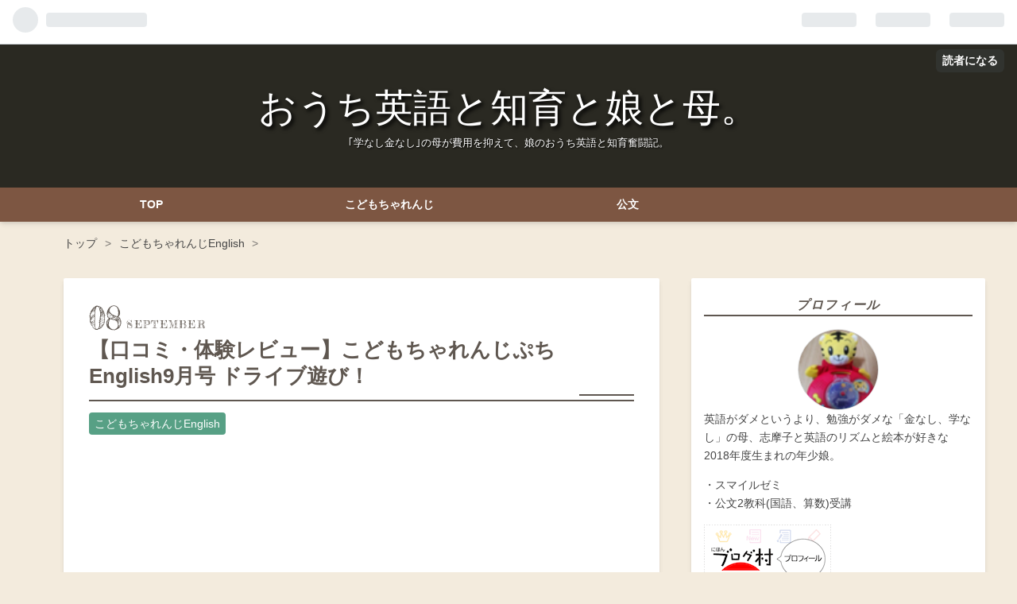

--- FILE ---
content_type: text/html; charset=utf-8
request_url: https://shimako-days.com/entry/2020/09/08/190000
body_size: 15909
content:
<!DOCTYPE html>
<html
  lang="ja"

data-admin-domain="//blog.hatena.ne.jp"
data-admin-origin="https://blog.hatena.ne.jp"
data-author="beloved26"
data-avail-langs="ja en"
data-blog="shimako12.hatenablog.jp"
data-blog-host="shimako12.hatenablog.jp"
data-blog-is-public="1"
data-blog-name="おうち英語と知育と娘と母。"
data-blog-owner="beloved26"
data-blog-show-ads=""
data-blog-show-sleeping-ads=""
data-blog-uri="https://shimako-days.com/"
data-blog-uuid="26006613555376737"
data-blogs-uri-base="https://shimako-days.com"
data-brand="pro"
data-data-layer="{&quot;hatenablog&quot;:{&quot;admin&quot;:{},&quot;analytics&quot;:{&quot;brand_property_id&quot;:&quot;&quot;,&quot;measurement_id&quot;:&quot;G-20Z16EM0VL&quot;,&quot;non_sampling_property_id&quot;:&quot;&quot;,&quot;property_id&quot;:&quot;UA-161180787-2&quot;,&quot;separated_property_id&quot;:&quot;UA-29716941-19&quot;},&quot;blog&quot;:{&quot;blog_id&quot;:&quot;26006613555376737&quot;,&quot;content_seems_japanese&quot;:&quot;true&quot;,&quot;disable_ads&quot;:&quot;custom_domain&quot;,&quot;enable_ads&quot;:&quot;false&quot;,&quot;enable_keyword_link&quot;:&quot;false&quot;,&quot;entry_show_footer_related_entries&quot;:&quot;true&quot;,&quot;force_pc_view&quot;:&quot;true&quot;,&quot;is_public&quot;:&quot;true&quot;,&quot;is_responsive_view&quot;:&quot;true&quot;,&quot;is_sleeping&quot;:&quot;false&quot;,&quot;lang&quot;:&quot;ja&quot;,&quot;name&quot;:&quot;\u304a\u3046\u3061\u82f1\u8a9e\u3068\u77e5\u80b2\u3068\u5a18\u3068\u6bcd\u3002&quot;,&quot;owner_name&quot;:&quot;beloved26&quot;,&quot;uri&quot;:&quot;https://shimako-days.com/&quot;},&quot;brand&quot;:&quot;pro&quot;,&quot;page_id&quot;:&quot;entry&quot;,&quot;permalink_entry&quot;:{&quot;author_name&quot;:&quot;beloved26&quot;,&quot;categories&quot;:&quot;\u3053\u3069\u3082\u3061\u3083\u308c\u3093\u3058English&quot;,&quot;character_count&quot;:2208,&quot;date&quot;:&quot;2020-09-08&quot;,&quot;entry_id&quot;:&quot;26006613616716147&quot;,&quot;first_category&quot;:&quot;\u3053\u3069\u3082\u3061\u3083\u308c\u3093\u3058English&quot;,&quot;hour&quot;:&quot;19&quot;,&quot;title&quot;:&quot;\u3010\u53e3\u30b3\u30df\u30fb\u4f53\u9a13\u30ec\u30d3\u30e5\u30fc\u3011\u3053\u3069\u3082\u3061\u3083\u308c\u3093\u3058\u3077\u3061English9\u6708\u53f7 \u30c9\u30e9\u30a4\u30d6\u904a\u3073\uff01&quot;,&quot;uri&quot;:&quot;https://shimako-days.com/entry/2020/09/08/190000&quot;},&quot;pro&quot;:&quot;pro&quot;,&quot;router_type&quot;:&quot;blogs&quot;}}"
data-device="pc"
data-dont-recommend-pro="false"
data-global-domain="https://hatena.blog"
data-globalheader-color="b"
data-globalheader-type="pc"
data-has-touch-view="1"
data-help-url="https://help.hatenablog.com"
data-no-suggest-touch-view="1"
data-page="entry"
data-parts-domain="https://hatenablog-parts.com"
data-plus-available="1"
data-pro="true"
data-router-type="blogs"
data-sentry-dsn="https://03a33e4781a24cf2885099fed222b56d@sentry.io/1195218"
data-sentry-environment="production"
data-sentry-sample-rate="0.1"
data-static-domain="https://cdn.blog.st-hatena.com"
data-version="290ad662750024ea17472b9c1b7e66"




  data-initial-state="{}"

  >
  <head prefix="og: http://ogp.me/ns# fb: http://ogp.me/ns/fb# article: http://ogp.me/ns/article#">

  

  
  <meta name="viewport" content="width=device-width, initial-scale=1.0" />


  


  
  <meta name="Hatena::Bookmark" content="nocomment"/>


  <meta name="robots" content="max-image-preview:large" />


  <meta charset="utf-8"/>
  <meta http-equiv="X-UA-Compatible" content="IE=7; IE=9; IE=10; IE=11" />
  <title>【口コミ・体験レビュー】こどもちゃれんじぷちEnglish9月号 ドライブ遊び！ - おうち英語と知育と娘と母。</title>

  
  <link rel="canonical" href="https://shimako-days.com/entry/2020/09/08/190000"/>



  

<meta itemprop="name" content="【口コミ・体験レビュー】こどもちゃれんじぷちEnglish9月号 ドライブ遊び！ - おうち英語と知育と娘と母。"/>

  <meta itemprop="image" content="https://cdn.image.st-hatena.com/image/scale/c0c9de8e3af82630a20d7623b1967427e3d8345d/backend=imagemagick;version=1;width=1300/https%3A%2F%2Fcdn-ak.f.st-hatena.com%2Fimages%2Ffotolife%2Fb%2Fbeloved26%2F20200908%2F20200908155106.jpg"/>


  <meta property="og:title" content="【口コミ・体験レビュー】こどもちゃれんじぷちEnglish9月号 ドライブ遊び！ - おうち英語と知育と娘と母。"/>
<meta property="og:type" content="article"/>
  <meta property="og:url" content="https://shimako-days.com/entry/2020/09/08/190000"/>

  <meta property="og:image" content="https://cdn.image.st-hatena.com/image/scale/c0c9de8e3af82630a20d7623b1967427e3d8345d/backend=imagemagick;version=1;width=1300/https%3A%2F%2Fcdn-ak.f.st-hatena.com%2Fimages%2Ffotolife%2Fb%2Fbeloved26%2F20200908%2F20200908155106.jpg"/>

<meta property="og:image:alt" content="【口コミ・体験レビュー】こどもちゃれんじぷちEnglish9月号 ドライブ遊び！ - おうち英語と知育と娘と母。"/>
    <meta property="og:description" content="こどもちゃれんじぷちEnglish9月号の内容と娘の反応。" />
<meta property="og:site_name" content="おうち英語と知育と娘と母。"/>

  <meta property="article:published_time" content="2020-09-08T10:00:00Z" />

    <meta property="article:tag" content="こどもちゃれんじEnglish" />
      <meta name="twitter:card"  content="summary_large_image" />
    <meta name="twitter:image" content="https://cdn.image.st-hatena.com/image/scale/c0c9de8e3af82630a20d7623b1967427e3d8345d/backend=imagemagick;version=1;width=1300/https%3A%2F%2Fcdn-ak.f.st-hatena.com%2Fimages%2Ffotolife%2Fb%2Fbeloved26%2F20200908%2F20200908155106.jpg" />  <meta name="twitter:title" content="【口コミ・体験レビュー】こどもちゃれんじぷちEnglish9月号 ドライブ遊び！ - おうち英語と知育と娘と母。" />    <meta name="twitter:description" content="こどもちゃれんじぷちEnglish9月号の内容と娘の反応。" />  <meta name="twitter:app:name:iphone" content="はてなブログアプリ" />
  <meta name="twitter:app:id:iphone" content="583299321" />
  <meta name="twitter:app:url:iphone" content="hatenablog:///open?uri=https%3A%2F%2Fshimako-days.com%2Fentry%2F2020%2F09%2F08%2F190000" />  <meta name="twitter:site" content="@shimashimako12" />
  
    <meta name="description" content="こどもちゃれんじぷちEnglish9月号の内容と娘の反応。" />
    <meta name="google-site-verification" content="unX3JOO_dybONpRgQe-uIlD4_mHh7k92pLIMltpnSSA" />
    <meta name="keywords" content="こどもちゃれんじ,こどもちゃれんじEnglish,おうち英語,ベビーくもん" />


  
<script
  id="embed-gtm-data-layer-loader"
  data-data-layer-page-specific="{&quot;hatenablog&quot;:{&quot;blogs_permalink&quot;:{&quot;has_related_entries_with_elasticsearch&quot;:&quot;true&quot;,&quot;blog_afc_issued&quot;:&quot;false&quot;,&quot;entry_afc_issued&quot;:&quot;false&quot;,&quot;is_blog_sleeping&quot;:&quot;false&quot;,&quot;is_author_pro&quot;:&quot;true&quot;}}}"
>
(function() {
  function loadDataLayer(elem, attrName) {
    if (!elem) { return {}; }
    var json = elem.getAttribute(attrName);
    if (!json) { return {}; }
    return JSON.parse(json);
  }

  var globalVariables = loadDataLayer(
    document.documentElement,
    'data-data-layer'
  );
  var pageSpecificVariables = loadDataLayer(
    document.getElementById('embed-gtm-data-layer-loader'),
    'data-data-layer-page-specific'
  );

  var variables = [globalVariables, pageSpecificVariables];

  if (!window.dataLayer) {
    window.dataLayer = [];
  }

  for (var i = 0; i < variables.length; i++) {
    window.dataLayer.push(variables[i]);
  }
})();
</script>

<!-- Google Tag Manager -->
<script>(function(w,d,s,l,i){w[l]=w[l]||[];w[l].push({'gtm.start':
new Date().getTime(),event:'gtm.js'});var f=d.getElementsByTagName(s)[0],
j=d.createElement(s),dl=l!='dataLayer'?'&l='+l:'';j.async=true;j.src=
'https://www.googletagmanager.com/gtm.js?id='+i+dl;f.parentNode.insertBefore(j,f);
})(window,document,'script','dataLayer','GTM-P4CXTW');</script>
<!-- End Google Tag Manager -->











  <link rel="shortcut icon" href="https://shimako-days.com/icon/favicon">
<link rel="apple-touch-icon" href="https://shimako-days.com/icon/touch">
<link rel="icon" sizes="192x192" href="https://shimako-days.com/icon/link">

  

<link rel="alternate" type="application/atom+xml" title="Atom" href="https://shimako-days.com/feed"/>
<link rel="alternate" type="application/rss+xml" title="RSS2.0" href="https://shimako-days.com/rss"/>

  <link rel="alternate" type="application/json+oembed" href="https://hatena.blog/oembed?url=https%3A%2F%2Fshimako-days.com%2Fentry%2F2020%2F09%2F08%2F190000&amp;format=json" title="oEmbed Profile of 【口コミ・体験レビュー】こどもちゃれんじぷちEnglish9月号 ドライブ遊び！"/>
<link rel="alternate" type="text/xml+oembed" href="https://hatena.blog/oembed?url=https%3A%2F%2Fshimako-days.com%2Fentry%2F2020%2F09%2F08%2F190000&amp;format=xml" title="oEmbed Profile of 【口コミ・体験レビュー】こどもちゃれんじぷちEnglish9月号 ドライブ遊び！"/>
  
  <link rel="author" href="http://www.hatena.ne.jp/beloved26/">

  

  
      <link rel="preload" href="https://cdn-ak.f.st-hatena.com/images/fotolife/b/beloved26/20200908/20200908155106.jpg" as="image"/>


  
    
<link rel="stylesheet" type="text/css" href="https://cdn.blog.st-hatena.com/css/blog.css?version=290ad662750024ea17472b9c1b7e66"/>

    
  <link rel="stylesheet" type="text/css" href="https://usercss.blog.st-hatena.com/blog_style/26006613555376737/f754c1309de9edb065f80d23fe3e97eaa5b17c44"/>
  
  

  

  
<script> </script>

  
<style>
  div#google_afc_user,
  div.google-afc-user-container,
  div.google_afc_image,
  div.google_afc_blocklink {
      display: block !important;
  }
</style>


  

  
    <script type="application/ld+json">{"@context":"http://schema.org","@type":"Article","dateModified":"2020-09-08T19:00:18+09:00","datePublished":"2020-09-08T19:00:00+09:00","description":"こどもちゃれんじぷちEnglish9月号の内容と娘の反応。","headline":"【口コミ・体験レビュー】こどもちゃれんじぷちEnglish9月号 ドライブ遊び！","image":["https://cdn-ak.f.st-hatena.com/images/fotolife/b/beloved26/20200908/20200908155106.jpg"],"mainEntityOfPage":{"@id":"https://shimako-days.com/entry/2020/09/08/190000","@type":"WebPage"}}</script>

  

  <!-- Default Statcounter code for ブログ https://shimako-days.com -->
<script type="text/javascript">
var sc_project=12383733; 
var sc_invisible=1; 
var sc_security="2625d530"; 
var sc_https=1; 
</script>
<script type="text/javascript"
src="https://www.statcounter.com/counter/counter.js" async></script>
<noscript><div class="statcounter"><a title="Web Analytics"
href="https://statcounter.com/" target="_blank"><img class="statcounter"
src="https://c.statcounter.com/12383733/0/2625d530/1/" alt="Web
Analytics"></a></div></noscript>
<!-- End of Statcounter Code -->

<link rel="stylesheet" href="https://maxcdn.bootstrapcdn.com/font-awesome/4.7.0/css/font-awesome.min.css">


<style>

/* ----- 定番ボタン オカン ----- */

.btn,
a.btn,
button.btn {
  font-size: 1.1rem;
  font-weight: 700;
  line-height: 1.5;
  position: relative;
  display: inline-block;
  padding: 1rem 4rem;
  cursor: pointer;
  -webkit-user-select: none;
  -moz-user-select: none;
  -ms-user-select: none;
  user-select: none;
  -webkit-transition: all 0.3s;
  transition: all 0.3s;
  text-align: center;
  vertical-align: middle;
  text-decoration: none;
  letter-spacing: 0.1em;
  color: #212529;
  border-radius: 0.5rem;
}


.btn_green a {
  display: inline-block;
  width: 80%;
  padding: 0.8em;
  text-align: center;
  text-decoration: none;
  color: #fff;
  background: #29cf76;
  border-bottom: 4px solid #157542;
  border-radius: 4px;
  text-decoration: none;
  font-weight: bold;
}

.btn_green a:hover {
  cursor: pointer;
  text-decoration: none;
  color: #fff;
  background: #157542;
  transform: translate3d(0, 4px, 0);
  border-bottom: none;
  text-decoration: none;
  font-weight: bold;
}


/* ----- グラデーションボタン オカン ----- */

.link-btn {
  text-decoration: none !important;
  color: #fff !important;
  font-weight: bold;
  display: inline-block;
  padding: 10px 15px;
  border-radius: 60px;
  box-shadow: 0px 8px 10px -6px rgba(0, 0, 0, .3);
  transition: .2s;
}

.link-btn:hover {
  box-shadow: none;
  transform: translateY(2px);
  opacity: .8;
}

.center {
  text-align: center;
  margin: 1.5em 0;
}


p.grade {
  background: linear-gradient(45deg, #007adf, #00ecbc);
  color: #fff;
  text-decoration: none
}

p.grade a {
  background: linear-gradient(45deg, #007adf, #00ecbc);
  color: #fff;
  text-decoration: none
}

p.grade a:hover {
  background: linear-gradient(45deg, #007adf, #00ecbc);
  color: #fff;
  text-decoration: none
}

p.grade a:before {
  background: linear-gradient(45deg, #007adf, #00ecbc);
  color: #fff;
  text-decoration: none
}

</style>

<script async src="https://pagead2.googlesyndication.com/pagead/js/adsbygoogle.js?client=ca-pub-6361533257486834"
     crossorigin="anonymous"></script>

  

</head>

  <body class="page-entry enable-top-editarea category-こどもちゃれんじEnglish globalheader-ng-enabled">
    

<div id="globalheader-container"
  data-brand="hatenablog"
  
  >
  <iframe id="globalheader" height="37" frameborder="0" allowTransparency="true"></iframe>
</div>


  
  
  
    <nav class="
      blog-controlls
      
    ">
      <div class="blog-controlls-blog-icon">
        <a href="https://shimako-days.com/">
          <img src="https://cdn.image.st-hatena.com/image/square/5e856f41bc156b99c3f698ebe04c77d308e14405/backend=imagemagick;height=128;version=1;width=128/https%3A%2F%2Fcdn.user.blog.st-hatena.com%2Fblog_custom_icon%2F155859800%2F158892721699978" alt="おうち英語と知育と娘と母。"/>
        </a>
      </div>
      <div class="blog-controlls-title">
        <a href="https://shimako-days.com/">おうち英語と知育と娘と母。</a>
      </div>
      <a href="https://blog.hatena.ne.jp/beloved26/shimako12.hatenablog.jp/subscribe?utm_medium=button&amp;utm_source=blogs_topright_button&amp;utm_campaign=subscribe_blog" class="blog-controlls-subscribe-btn test-blog-header-controlls-subscribe">
        読者になる
      </a>
    </nav>
  

  <div id="container">
    <div id="container-inner">
      <header id="blog-title" data-brand="hatenablog">
  <div id="blog-title-inner" >
    <div id="blog-title-content">
      <h1 id="title"><a href="https://shimako-days.com/">おうち英語と知育と娘と母。</a></h1>
      
        <h2 id="blog-description">｢学なし金なし｣の母が費用を抑えて、娘のおうち英語と知育奮闘記。</h2>
      
    </div>
  </div>
</header>

      
  <div id="top-editarea">
    <!--グローバルナビゲーション-->
  <div id="nav-drawer">
      <input id="nav-input" type="checkbox" class="nav-unshown">
      <label id="nav-open" for="nav-input"><i class="blogicon-reorder g-nav-icon"></i><span class="mini-text">メニュー</span></label>
      <label class="nav-unshown" id="nav-close" for="nav-input"></label>
      <div id="nav-content">
          <label class="nav-close" for="nav-input"><i class="blogicon-close"></i>CLOSE</label>
              <ul class="g-nav">                 
                  <li><a href="https://shimako-days.com/">TOP</a></li>
                  <li><a href="https://shimako-days.com/archive/category/こどもちゃれんじ">こどもちゃれんじ</a></li>
                  <li><a href="https://shimako-days.com/archive/category/公文">公文</a></li>
                  <li><a href=""></a></li>
              </ul>
      </div>
  </div>
<!--グローバルナビゲーションここまで-->




  </div>


      
          <div id="top-box">
    <div class="breadcrumb" data-test-id="breadcrumb">
      <div class="breadcrumb-inner">
        <a class="breadcrumb-link" href="https://shimako-days.com/"><span>トップ</span></a>          <span class="breadcrumb-gt">&gt;</span>          <span class="breadcrumb-child">            <a class="breadcrumb-child-link" href="https://shimako-days.com/archive/category/%E3%81%93%E3%81%A9%E3%82%82%E3%81%A1%E3%82%83%E3%82%8C%E3%82%93%E3%81%98English"><span>こどもちゃれんじEnglish</span></a>          </span>            <span class="breadcrumb-gt">&gt;</span>          <span class="breadcrumb-child">            <span>【口コミ・体験レビュー】こどもちゃれんじぷちEnglish9月号 ドライブ遊び！</span>          </span>      </div>
    </div>
  </div>
  <script type="application/ld+json" class="test-breadcrumb-json-ld">
    {"@context":"http://schema.org","itemListElement":[{"@type":"ListItem","item":{"@id":"https://shimako-days.com/","name":"トップ"},"position":1},{"item":{"@id":"https://shimako-days.com/archive/category/%E3%81%93%E3%81%A9%E3%82%82%E3%81%A1%E3%82%83%E3%82%8C%E3%82%93%E3%81%98English","name":"こどもちゃれんじEnglish"},"position":2,"@type":"ListItem"}],"@type":"BreadcrumbList"}
  </script>
      
      




<div id="content" class="hfeed"
  
  >
  <div id="content-inner">
    <div id="wrapper">
      <div id="main">
        <div id="main-inner">
          

          



          
  
  <!-- google_ad_section_start -->
  <!-- rakuten_ad_target_begin -->
  
  
  

  

  
    
      
        <article class="entry hentry test-hentry js-entry-article date-first autopagerize_page_element chars-2400 words-100 mode-html entry-odd" id="entry-26006613616716147" data-keyword-campaign="" data-uuid="26006613616716147" data-publication-type="entry">
  <div class="entry-inner">
    <header class="entry-header">
  
    <div class="date entry-date first">
    <a href="https://shimako-days.com/archive/2020/09/08" rel="nofollow">
      <time datetime="2020-09-08T10:00:00Z" title="2020-09-08T10:00:00Z">
        <span class="date-year">2020</span><span class="hyphen">-</span><span class="date-month">09</span><span class="hyphen">-</span><span class="date-day">08</span>
      </time>
    </a>
      </div>
  <h1 class="entry-title">
  <a href="https://shimako-days.com/entry/2020/09/08/190000" class="entry-title-link bookmark">【口コミ・体験レビュー】こどもちゃれんじぷちEnglish9月号 ドライブ遊び！</a>
</h1>

  
  

  <div class="entry-categories categories">
    
    <a href="https://shimako-days.com/archive/category/%E3%81%93%E3%81%A9%E3%82%82%E3%81%A1%E3%82%83%E3%82%8C%E3%82%93%E3%81%98English" class="entry-category-link category-こどもちゃれんじEnglish">こどもちゃれんじEnglish</a>
    
  </div>


  
  <div class="customized-header">
    <div class="entry-header-html"><script async src="https://pagead2.googlesyndication.com/pagead/js/adsbygoogle.js"></script>
<!-- 横長 -->
<ins class="adsbygoogle"
     style="display:block"
     data-ad-client="ca-pub-6361533257486834"
     data-ad-slot="5514448963"
     data-ad-format="auto"
     data-full-width-responsive="true"></ins>
<script>
     (adsbygoogle = window.adsbygoogle || []).push({});
</script>




</div>
  </div>


  

</header>

    


    <div class="entry-content hatenablog-entry">
  
    <p><img src="https://cdn-ak.f.st-hatena.com/images/fotolife/b/beloved26/20200908/20200908155106.jpg" alt="f:id:beloved26:20200908155106j:plain" title="f:id:beloved26:20200908155106j:plain" class="hatena-fotolife" itemprop="image" /></p>
<p><br />こどもちゃれんじぷちEnglish9月号が届いたので、内容と娘の反応をお届けします。</p>
<p> </p>
<p> とりあえず娘は大満足のようです。</p>
<p> </p>
<p> </p>
<ul class="table-of-contents">
    <li><a href="#いつ届いた">いつ届いた？</a></li>
    <li><a href="#エデュトイ教育的玩具えいごでドライブ-Stop-and-Go">エデュトイ(教育的玩具)えいごでドライブ Stop and Go!</a></li>
    <li><a href="#娘の反応エデュトイ編">娘の反応(エデュトイ編)</a></li>
    <li><a href="#DVD">DVD　　</a></li>
    <li><a href="#親向け冊子">親向け冊子</a></li>
    <li><a href="#チラシ">チラシ</a></li>
    <li><a href="#まとめ">まとめ</a></li>
</ul>
<p> </p>
<p> </p>
<h3 id="いつ届いた">いつ届いた？</h3>
<p>9月6日にポストに入っていました。</p>
<p>日曜日に配達ご苦労さまでした。</p>
<p> </p>
<h3 id="エデュトイ教育的玩具えいごでドライブ-Stop-and-Go">エデュトイ(教育的玩具)えいごでドライブ Stop and Go!</h3>
<p><img src="https://cdn-ak.f.st-hatena.com/images/fotolife/b/beloved26/20200908/20200908131116.jpg" alt="f:id:beloved26:20200908131116j:plain" title="f:id:beloved26:20200908131116j:plain" class="hatena-fotolife" itemprop="image" /></p>
<p> </p>
<p><strong>9月号は絵本はなく、エデュトイ＋絵本の一体型玩具になっています。</strong></p>
<p> </p>
<p>絵本＋ハンドル(取り外してマラカスにもなる)で、ドライブ遊びを楽しみながら英語で遊ぼう！となっています。</p>
<p> </p>
<p>遊び方</p>
<p>電源を入れる(車のエンジン音とGo! Go!Beepy!の歌が流れる )</p>
<p>　　　　　　　　　　　　　↓</p>
<p>ページをめくる(Go! Go! Beepy!の歌が流れ、Stop,Beepy!  OK.Let’s stop!を聞いて、STOPボタンを押してみる)</p>
<p>　　　　　　　　　　　　　↓</p>
<p>各ページで、しまじろう(黄色)、ビーピー(赤色)のボタンを押すと3種類のフレーズが流れ、同じ色のボタンを3回連続して押すと、フレーズが流れます。</p>
<p> </p>
<p>以上のような流れになっています。</p>
<p> </p>
<p><strong>収録フレーズは30種類以上あり、歌もあり、読み聞かせありで大満足です。</strong></p>
<p> </p>
<p><img src="https://cdn-ak.f.st-hatena.com/images/fotolife/b/beloved26/20200908/20200908131014.jpg" alt="f:id:beloved26:20200908131014j:plain" title="f:id:beloved26:20200908131014j:plain" class="hatena-fotolife" itemprop="image" /></p>
<p>ハンドルマラカスは取り外し可能でDVDを観る時は、一緒に振って遊べるようになっています。</p>
<p> </p>
<p><strong>取り外しには力が入るし、外すと「大丈夫！？」という音もしますが、下から上に押し上げるとよいそうです。</strong></p>
<p>娘は、2日後には自分で外してました。</p>
<p> </p>
<p>※ハンドルマラカスは飾りのようなものなので、ハンドルマラカスの真ん中部分を押しても、クラクションのような音は鳴りません！！</p>
<p> </p>
<p>今回は7月号のダンシングスティックと違い、「ページをめくってボタンを押してみよう」などの日本語のセリフも流れます。</p>
<p>こどもちゃれんじぷちEnglish7月号の記事はこちら↓</p>
<p> </p>
<p><iframe class="embed-card embed-blogcard" style="display: block; width: 100%; height: 190px; max-width: 500px; margin: 10px 0px;" title="【2020年度こどもちゃれんじぷちEnglish7月号】ダンシングスティックに驚き！？【娘の反応と感想】 - おうち英語と知育と娘と母。" src="https://hatenablog-parts.com/embed?url=https%3A%2F%2Fshimako-days.com%2Fentry%2F2020%2F08%2F15%2F190000" frameborder="0" scrolling="no"></iframe><cite class="hatena-citation"><a href="https://shimako-days.com/entry/2020/08/15/190000">shimako-days.com</a></cite></p>
<p> </p>
<p><img src="https://cdn-ak.f.st-hatena.com/images/fotolife/b/beloved26/20200908/20200908131035.jpg" alt="f:id:beloved26:20200908131035j:plain" title="f:id:beloved26:20200908131035j:plain" class="hatena-fotolife" itemprop="image" /></p>
<p><img src="https://cdn-ak.f.st-hatena.com/images/fotolife/b/beloved26/20200908/20200908131055.jpg" alt="f:id:beloved26:20200908131055j:plain" title="f:id:beloved26:20200908131055j:plain" class="hatena-fotolife" itemprop="image" /></p>
<p><br />ページの識別はどこでしてるの？と謎だったんですが、ページの真ん中部分のリングのようです。</p>
<p>写真のようにページによって、凹みが違います。</p>
<p> </p>
<h3 id="娘の反応エデュトイ編">娘の反応(エデュトイ編)</h3>
<p>相変わらず音の鳴るおもちゃブームなので、ずっと遊んでいます。</p>
<p> </p>
<p>乗り物に興味がないので、ドライブとして遊べるのか？と思っていたんですが、片手でハンドルを勢いよく回して手を離すという…お見事なハンドル捌きを見せてくれました。</p>
<p> </p>
<p>DVDを観るときに、マラカスを渡してみたんですが、まねっこ遊びやダンスに興味がないようで、しまじろうやお姉さんの真似をすることはなく、握りしめながらDVD鑑賞に…いつ踊ってくれるのか…その日を楽しみに待ちたいと思います。</p>
<p> </p>
<p>お気に入りは嬉しいですが、電池の減りが気になるところです。</p>
<p> </p>
<p>絵本は、ハンドルマラカスを取り付けなくても、ボタンを押せば音声は流れます。</p>
<p> </p>
<p><strong>絵本部分の取り外しは不可。</strong></p>
<h3 id="DVD">DVD　　</h3>
<p><img src="https://cdn-ak.f.st-hatena.com/images/fotolife/b/beloved26/20200908/20200908130928.jpg" alt="f:id:beloved26:20200908130928j:plain" title="f:id:beloved26:20200908130928j:plain" class="hatena-fotolife" itemprop="image" /></p>
<p><strong>テーマは「move」　ふれられる音は「f,v」</strong></p>
<p> </p>
<p><strong>9月号から、Fun Time(まねっこ遊び)は2本立てになります。</strong></p>
<p><img src="https://cdn-ak.f.st-hatena.com/images/fotolife/b/beloved26/20200908/20200908130840.jpg" alt="f:id:beloved26:20200908130840j:plain" title="f:id:beloved26:20200908130840j:plain" class="hatena-fotolife" itemprop="image" /></p>
<p><img src="https://cdn-ak.f.st-hatena.com/images/fotolife/b/beloved26/20200908/20200908130908.jpg" alt="f:id:beloved26:20200908130908j:plain" title="f:id:beloved26:20200908130908j:plain" class="hatena-fotolife" itemprop="image" /></p>
<p><br /> </p>
<p>Fun Time1,Fun Time2,Play timeの3パート構成になり、Fun Time1,2は続けて再生することも可能。</p>
<p> </p>
<p>Fun Time2はまねっこ遊びというより、ダンスになっており、ハンドルマラカス持って一緒にまねっこしてダンスを楽しもう！という内容です。</p>
<p> </p>
<p>9月号からDVDの内容が変化しているので、私も一緒楽しめました。</p>
<ul>
<li>ビーピー(車に変身できる赤い女の子)がしまじろう達と一緒に登場し、出番が増える</li>
<li>Fun Timeが2本立てになる</li>
<li>kikoお姉さん(NHKのえいごであそぼうのお姉さんを務めていた)とスカイラ(子役の女の子)が、ぷちEnglishに初登場</li>
</ul>
<p> </p>
<p>9月号は、kikoお姉さんが初登場ということもあり、日本語での説明が多く感じましたが、仕方ない部分ではあるかなと。</p>
<p> </p>
<p> Fun Time2は今までのぷちEnglishと雰囲気が違いますが、娘はYouTubeでkikoお姉さんを見続けているので違和感なくノリノリでした。</p>
<p> </p>
<p>娘は9月号も真剣に、時にニコニコし、ノリノリで鑑賞。</p>
<p> </p>
<p>Play timeに収録されている、しまじろうファミリーの人形劇が特にお気に入りのようで爆笑しながら観ていました。</p>
<p> </p>
<h3 id="親向け冊子">親向け冊子</h3>
<p><img src="https://cdn-ak.f.st-hatena.com/images/fotolife/b/beloved26/20200908/20200908130758.jpg" alt="f:id:beloved26:20200908130758j:plain" title="f:id:beloved26:20200908130758j:plain" class="hatena-fotolife" itemprop="image" /></p>
<p>エデュトイの遊び方や収録フレーズが記載されており、声かけ(日本語)の例もあり。</p>
<p> </p>
<h3 id="チラシ">チラシ</h3>
<p><img src="https://cdn-ak.f.st-hatena.com/images/fotolife/b/beloved26/20200908/20200908130820.jpg" alt="f:id:beloved26:20200908130820j:plain" title="f:id:beloved26:20200908130820j:plain" class="hatena-fotolife" itemprop="image" /></p>
<p>公式インスタ開設と英語コンサートのお知らせなど。</p>
<p> </p>
<h3 id="まとめ">まとめ</h3>
<p>9月号も親子で楽しく遊んでいます！</p>
<p> </p>
<p>ダンシングスティック同様、本当に遊んでくれるの？と思っていたエデュトイですが、嬉しそうに自分でボタンを押して遊んでいます。</p>
<p> </p>
<p>ただ、こどもちゃれんじぷちも受講中なので、音の鳴るエデュトイが増えてきて、同時に遊ばれた時には部屋がカオスになります…音が鳴り続けるエデュトイ複数＋かけ流しの英語…。</p>
<p> </p>
<p>こどもちゃれんじぷち8月号のひかるリズムドラムはまだまだ大好きなようで、ほぼ毎日遊んでいます。</p>
<p>8月号の記事はこちら↓</p>
<p> </p>
<p><iframe class="embed-card embed-blogcard" style="display: block; width: 100%; height: 190px; max-width: 500px; margin: 10px 0px;" title="【2020年度こどもちゃれんじぷち8月号】ひかるリズムドラムが楽しい！【裏コマンド炸裂】 - おうち英語と知育と娘と母。" src="https://hatenablog-parts.com/embed?url=https%3A%2F%2Fshimako-days.com%2Fentry%2F2020%2F08%2F17%2F190000" frameborder="0" scrolling="no"></iframe><cite class="hatena-citation"><a href="https://shimako-days.com/entry/2020/08/17/190000">shimako-days.com</a></cite></p>
<p> </p>
<p> 車に興味がなくても、ドライブ遊びは興味ありのようで、娘の新たな一面を発見できたした。次回11月号は、私が楽しみにしているのでまた記事にする予定です。</p>
<p> </p>
<p>こどもちゃれんじの資料請求はこちらから↓</p>
<p><a href="https://px.a8.net/svt/ejp?a8mat=3B9C3B+CC5EU2+3OR6+60H7L" rel="nofollow"> <img border="0" width="468" height="60" alt="" src="https://www26.a8.net/svt/bgt?aid=200309879746&amp;wid=002&amp;eno=01&amp;mid=s00000017205001010000&amp;mc=1" /></a> <img border="0" width="1" height="1" src="https://www10.a8.net/0.gif?a8mat=3B9C3B+CC5EU2+3OR6+60H7L" alt="" /></p>
<p> 参加中。</p>
<p><a href="https://baby.blogmura.com/2018nenchild/ranking/in?p_cid=11052879" target="_blank"><img src="https://b.blogmura.com/baby/2018nenchild/88_31.gif" width="88" height="31" border="0" alt="にほんブログ村 子育てブログ 2018年4月〜19年3月生まれの子へ" /></a><br /><a href="https://baby.blogmura.com/2018nenchild/ranking/in?p_cid=11052879">にほんブログ村</a></p>
<p> </p>
<p><a href="https://baby.blogmura.com/ranking/in?p_cid=11052879" target="_blank"><img src="https://b.blogmura.com/baby/88_31.gif" width="88" height="31" border="0" alt="にほんブログ村 子育てブログへ" /></a><br /><a href="https://baby.blogmura.com/ranking/in?p_cid=11052879">にほんブログ村</a></p>
<p> </p>
<script async="" src="https://pagead2.googlesyndication.com/pagead/js/adsbygoogle.js"></script>
<p><ins class="adsbygoogle" style="display: block; text-align: center;" data-ad-layout="in-article" data-ad-format="fluid" data-ad-client="ca-pub-6361533257486834" data-ad-slot="6553796952"> </ins></p>
<script>// <![CDATA[
(adsbygoogle = window.adsbygoogle || []).push({});
// ]]></script>
<p> </p>
<p> </p>
<p> </p>
    
    




    

  
</div>

    
  <footer class="entry-footer">
    
    <div class="entry-tags-wrapper">
  <div class="entry-tags">
      <span class="entry-tag">
        <a href="https://d.hatena.ne.jp/keyword/%E3%81%93%E3%81%A9%E3%82%82%E3%81%A1%E3%82%83%E3%82%8C%E3%82%93%E3%81%98" class="entry-tag-link">
          
          
          <span class="entry-tag-icon">#</span><span class="entry-tag-label">こどもちゃれんじ</span>
        </a>
      </span>
    
      <span class="entry-tag">
        <a href="https://d.hatena.ne.jp/keyword/%E3%81%93%E3%81%A9%E3%82%82%E3%81%A1%E3%82%83%E3%82%8C%E3%82%93%E3%81%98%E3%81%B7%E3%81%A1English" class="entry-tag-link">
          
          
          <span class="entry-tag-icon">#</span><span class="entry-tag-label">こどもちゃれんじぷちEnglish</span>
        </a>
      </span>
    
      <span class="entry-tag">
        <a href="https://d.hatena.ne.jp/keyword/%E3%81%93%E3%81%A9%E3%82%82%E3%81%A1%E3%82%83%E3%82%8C%E3%82%93%E3%81%98English" class="entry-tag-link">
          
          
          <span class="entry-tag-icon">#</span><span class="entry-tag-label">こどもちゃれんじEnglish</span>
        </a>
      </span>
    
      <span class="entry-tag">
        <a href="https://d.hatena.ne.jp/keyword/%E3%81%8A%E3%81%86%E3%81%A1%E8%8B%B1%E8%AA%9E" class="entry-tag-link">
          
          
          <span class="entry-tag-icon">#</span><span class="entry-tag-label">おうち英語</span>
        </a>
      </span>
    
      <span class="entry-tag">
        <a href="https://d.hatena.ne.jp/keyword/%E3%81%97%E3%81%BE%E3%81%98%E3%82%8D%E3%81%86" class="entry-tag-link">
          
          
          <span class="entry-tag-icon">#</span><span class="entry-tag-label">しまじろう</span>
        </a>
      </span>
      </div>
</div>

    <p class="entry-footer-section track-inview-by-gtm" data-gtm-track-json="{&quot;area&quot;: &quot;finish_reading&quot;}">
  <span class="author vcard"><span class="fn" data-load-nickname="1" data-user-name="beloved26" >beloved26</span></span>
  <span class="entry-footer-time"><a href="https://shimako-days.com/entry/2020/09/08/190000"><time data-relative datetime="2020-09-08T10:00:00Z" title="2020-09-08T10:00:00Z" class="updated">2020-09-08 19:00</time></a></span>
  
  
  
    <span class="
      entry-footer-subscribe
      
    " data-test-blog-controlls-subscribe>
      <a href="https://blog.hatena.ne.jp/beloved26/shimako12.hatenablog.jp/subscribe?utm_campaign=subscribe_blog&amp;utm_source=blogs_entry_footer&amp;utm_medium=button">
        読者になる
      </a>
    </span>
  
</p>

    
  <div
    class="hatena-star-container"
    data-hatena-star-container
    data-hatena-star-url="https://shimako-days.com/entry/2020/09/08/190000"
    data-hatena-star-title="【口コミ・体験レビュー】こどもちゃれんじぷちEnglish9月号 ドライブ遊び！"
    data-hatena-star-variant="profile-icon"
    data-hatena-star-profile-url-template="https://blog.hatena.ne.jp/{username}/"
  ></div>


    
<div class="social-buttons">
  
  
    <div class="social-button-item">
      <a href="https://b.hatena.ne.jp/entry/s/shimako-days.com/entry/2020/09/08/190000" class="hatena-bookmark-button" data-hatena-bookmark-url="https://shimako-days.com/entry/2020/09/08/190000" data-hatena-bookmark-layout="vertical-balloon" data-hatena-bookmark-lang="ja" title="この記事をはてなブックマークに追加"><img src="https://b.st-hatena.com/images/entry-button/button-only.gif" alt="この記事をはてなブックマークに追加" width="20" height="20" style="border: none;" /></a>
    </div>
  
  
    <div class="social-button-item">
      <div class="fb-share-button" data-layout="box_count" data-href="https://shimako-days.com/entry/2020/09/08/190000"></div>
    </div>
  
  
    
    
    <div class="social-button-item">
      <a
          class="entry-share-button entry-share-button-twitter test-share-button-twitter"
          href="https://x.com/intent/tweet?hashtags=%E3%81%93%E3%81%A9%E3%82%82%E3%81%A1%E3%82%83%E3%82%8C%E3%82%93%E3%81%98&amp;hashtags=%E3%81%93%E3%81%A9%E3%82%82%E3%81%A1%E3%82%83%E3%82%8C%E3%82%93%E3%81%98%E3%81%B7%E3%81%A1English&amp;hashtags=%E3%81%93%E3%81%A9%E3%82%82%E3%81%A1%E3%82%83%E3%82%8C%E3%82%93%E3%81%98English&amp;hashtags=%E3%81%8A%E3%81%86%E3%81%A1%E8%8B%B1%E8%AA%9E&amp;hashtags=%E3%81%97%E3%81%BE%E3%81%98%E3%82%8D%E3%81%86&amp;text=%E3%80%90%E5%8F%A3%E3%82%B3%E3%83%9F%E3%83%BB%E4%BD%93%E9%A8%93%E3%83%AC%E3%83%93%E3%83%A5%E3%83%BC%E3%80%91%E3%81%93%E3%81%A9%E3%82%82%E3%81%A1%E3%82%83%E3%82%8C%E3%82%93%E3%81%98%E3%81%B7%E3%81%A1English9%E6%9C%88%E5%8F%B7+%E3%83%89%E3%83%A9%E3%82%A4%E3%83%96%E9%81%8A%E3%81%B3%EF%BC%81+-+%E3%81%8A%E3%81%86%E3%81%A1%E8%8B%B1%E8%AA%9E%E3%81%A8%E7%9F%A5%E8%82%B2%E3%81%A8%E5%A8%98%E3%81%A8%E6%AF%8D%E3%80%82&amp;url=https%3A%2F%2Fshimako-days.com%2Fentry%2F2020%2F09%2F08%2F190000"
          title="X（Twitter）で投稿する"
        ></a>
    </div>
  
  
  
    <span>
      <div class="line-it-button" style="display: none;" data-type="share-e" data-lang="ja" ></div>
      <script src="//scdn.line-apps.com/n/line_it/thirdparty/loader.min.js" async="async" defer="defer" ></script>
    </span>
  
  
  
  
</div>

    

    <div class="customized-footer">
      
  <iframe class="hatena-bookmark-comment-iframe" data-src="https://shimako-days.com/iframe/hatena_bookmark_comment?canonical_uri=https%3A%2F%2Fshimako-days.com%2Fentry%2F2020%2F09%2F08%2F190000" frameborder="0" scrolling="no" style="border: none; width: 100%;">
  </iframe>


        

          <div class="entry-footer-modules" id="entry-footer-secondary-modules">      
<div class="hatena-module hatena-module-related-entries" >
      
  <!-- Hatena-Epic-has-related-entries-with-elasticsearch:true -->
  <div class="hatena-module-title">
    関連記事
  </div>
  <div class="hatena-module-body">
    <ul class="related-entries hatena-urllist urllist-with-thumbnails">
  
  
    
    <li class="urllist-item related-entries-item">
      <div class="urllist-item-inner related-entries-item-inner">
        
          
                      <a class="urllist-image-link related-entries-image-link" href="https://shimako-days.com/entry/2021/03/14/230000">
  <img alt="【口コミ・体験】可愛いBeepy・Speedyが付いてくるこどもちゃれんじぽけっとEnglish3月開講号レビュー" src="https://cdn.image.st-hatena.com/image/square/2e6d5040db6c2a44ff5a44851140a0275cb6d831/backend=imagemagick;height=100;version=1;width=100/https%3A%2F%2Fcdn-ak.f.st-hatena.com%2Fimages%2Ffotolife%2Fb%2Fbeloved26%2F20210314%2F20210314223935.jpg" class="urllist-image related-entries-image" title="【口コミ・体験】可愛いBeepy・Speedyが付いてくるこどもちゃれんじぽけっとEnglish3月開講号レビュー" width="100" height="100" loading="lazy">
</a>
            <div class="urllist-date-link related-entries-date-link">
  <a href="https://shimako-days.com/archive/2021/03/14" rel="nofollow">
    <time datetime="2021-03-14T14:00:00Z" title="2021年3月14日">
      2021-03-14
    </time>
  </a>
</div>

          <a href="https://shimako-days.com/entry/2021/03/14/230000" class="urllist-title-link related-entries-title-link  urllist-title related-entries-title">【口コミ・体験】可愛いBeepy・Speedyが付いてくるこどもちゃれんじぽけっとEnglish3月…</a>




          
          

                      <div class="urllist-entry-body related-entries-entry-body">こどもちゃれんじぽけっとEnglish3月号の口コミ・体験レビュー</div>
      </div>
    </li>
  
    
    <li class="urllist-item related-entries-item">
      <div class="urllist-item-inner related-entries-item-inner">
        
          
                      <a class="urllist-image-link related-entries-image-link" href="https://shimako-days.com/entry/2021/02/18/210000">
  <img alt="【体験】片付けると泣いちゃう！？こどもが夢中な「きらきら知育ブロック」付きこどもちゃれんじぷち2月号レビュー" src="https://cdn.image.st-hatena.com/image/square/b188c1f7eff573bda3b40137259591e094c6ee95/backend=imagemagick;height=100;version=1;width=100/https%3A%2F%2Fcdn-ak.f.st-hatena.com%2Fimages%2Ffotolife%2Fb%2Fbeloved26%2F20210218%2F20210218203041.jpg" class="urllist-image related-entries-image" title="【体験】片付けると泣いちゃう！？こどもが夢中な「きらきら知育ブロック」付きこどもちゃれんじぷち2月号レビュー" width="100" height="100" loading="lazy">
</a>
            <div class="urllist-date-link related-entries-date-link">
  <a href="https://shimako-days.com/archive/2021/02/18" rel="nofollow">
    <time datetime="2021-02-18T12:00:00Z" title="2021年2月18日">
      2021-02-18
    </time>
  </a>
</div>

          <a href="https://shimako-days.com/entry/2021/02/18/210000" class="urllist-title-link related-entries-title-link  urllist-title related-entries-title">【体験】片付けると泣いちゃう！？こどもが夢中な「きらきら知育ブロック」付きこどもちゃれんじぷち2月号…</a>




          
          

                      <div class="urllist-entry-body related-entries-entry-body">こどもちゃれんじぷち2月号の口コミ・体験レビュー</div>
      </div>
    </li>
  
    
    <li class="urllist-item related-entries-item">
      <div class="urllist-item-inner related-entries-item-inner">
        
          
                      <a class="urllist-image-link related-entries-image-link" href="https://shimako-days.com/entry/2021/01/30/220000">
  <img alt="【体験】しまじろうにフルーツ食べさせ遊びが出来る！こどもちゃれんじぷちEnglish1月号レビュー" src="https://cdn.image.st-hatena.com/image/square/94c5eec116edfb0cbe41ff1e5319ac39d02d2ee5/backend=imagemagick;height=100;version=1;width=100/https%3A%2F%2Fcdn-ak.f.st-hatena.com%2Fimages%2Ffotolife%2Fb%2Fbeloved26%2F20210130%2F20210130212100.jpg" class="urllist-image related-entries-image" title="【体験】しまじろうにフルーツ食べさせ遊びが出来る！こどもちゃれんじぷちEnglish1月号レビュー" width="100" height="100" loading="lazy">
</a>
            <div class="urllist-date-link related-entries-date-link">
  <a href="https://shimako-days.com/archive/2021/01/30" rel="nofollow">
    <time datetime="2021-01-30T13:00:00Z" title="2021年1月30日">
      2021-01-30
    </time>
  </a>
</div>

          <a href="https://shimako-days.com/entry/2021/01/30/220000" class="urllist-title-link related-entries-title-link  urllist-title related-entries-title">【体験】しまじろうにフルーツ食べさせ遊びが出来る！こどもちゃれんじぷちEnglish1月号レビュー</a>




          
          

                      <div class="urllist-entry-body related-entries-entry-body">こどもちゃれんじぷちEnglish1月号の口コミ・体験レビュー。</div>
      </div>
    </li>
  
    
    <li class="urllist-item related-entries-item">
      <div class="urllist-item-inner related-entries-item-inner">
        
          
                      <a class="urllist-image-link related-entries-image-link" href="https://shimako-days.com/entry/2020/10/16/210000">
  <img alt="【オススメ！】こどもちゃれんじぷち12月特大号" src="https://cdn.image.st-hatena.com/image/square/beb4fbc2c5b395f5aae28d09a1d16ad3e74c671c/backend=imagemagick;height=100;version=1;width=100/https%3A%2F%2Fcdn-ak.f.st-hatena.com%2Fimages%2Ffotolife%2Fb%2Fbeloved26%2F20201016%2F20201016193328.jpg" class="urllist-image related-entries-image" title="【オススメ！】こどもちゃれんじぷち12月特大号" width="100" height="100" loading="lazy">
</a>
            <div class="urllist-date-link related-entries-date-link">
  <a href="https://shimako-days.com/archive/2020/10/16" rel="nofollow">
    <time datetime="2020-10-16T12:00:00Z" title="2020年10月16日">
      2020-10-16
    </time>
  </a>
</div>

          <a href="https://shimako-days.com/entry/2020/10/16/210000" class="urllist-title-link related-entries-title-link  urllist-title related-entries-title">【オススメ！】こどもちゃれんじぷち12月特大号</a>




          
          

                      <div class="urllist-entry-body related-entries-entry-body">こどもちゃれんじぷち12月特大号について、まとめました。</div>
      </div>
    </li>
  
    
    <li class="urllist-item related-entries-item">
      <div class="urllist-item-inner related-entries-item-inner">
        
          
                      <a class="urllist-image-link related-entries-image-link" href="https://shimako-days.com/entry/2020/09/24/190000">
  <img alt="【体験談】しまじろうより大好き！？娘が夢中で遊ぶいろりん付きこどもちゃれんじぷち10月号の最新レビュー！" src="https://cdn.image.st-hatena.com/image/square/91b57ee24691bcac4970c259ee3a428c39ffb830/backend=imagemagick;height=100;version=1;width=100/https%3A%2F%2Fcdn-ak.f.st-hatena.com%2Fimages%2Ffotolife%2Fb%2Fbeloved26%2F20200924%2F20200924163355.jpg" class="urllist-image related-entries-image" title="【体験談】しまじろうより大好き！？娘が夢中で遊ぶいろりん付きこどもちゃれんじぷち10月号の最新レビュー！" width="100" height="100" loading="lazy">
</a>
            <div class="urllist-date-link related-entries-date-link">
  <a href="https://shimako-days.com/archive/2020/09/24" rel="nofollow">
    <time datetime="2020-09-24T10:00:00Z" title="2020年9月24日">
      2020-09-24
    </time>
  </a>
</div>

          <a href="https://shimako-days.com/entry/2020/09/24/190000" class="urllist-title-link related-entries-title-link  urllist-title related-entries-title">【体験談】しまじろうより大好き！？娘が夢中で遊ぶいろりん付きこどもちゃれんじぷち10月号の最新レビュ…</a>




          
          

                      <div class="urllist-entry-body related-entries-entry-body">2020年度こどもちゃれんじぷち10月号の内容と感想。</div>
      </div>
    </li>
  
</ul>

  </div>
</div>
  </div>
        
  <div class="entry-footer-html"><script async src="https://pagead2.googlesyndication.com/pagead/js/adsbygoogle.js?client=ca-pub-6361533257486834"
     crossorigin="anonymous"></script>
<ins class="adsbygoogle"
     style="display:block"
     data-ad-format="fluid"
     data-ad-layout-key="-h4+w-3q-bu+zi"
     data-ad-client="ca-pub-6361533257486834"
     data-ad-slot="2313315874"></ins>
<script>
     (adsbygoogle = window.adsbygoogle || []).push({});
</script>

</div>


      
    </div>
    
  <div class="comment-box js-comment-box">
    
    <ul class="comment js-comment">
      <li class="read-more-comments" style="display: none;"><a>もっと読む</a></li>
    </ul>
    
      <a class="leave-comment-title js-leave-comment-title">コメントを書く</a>
    
  </div>

  </footer>

  </div>
</article>

      
      
    
  

  
  <!-- rakuten_ad_target_end -->
  <!-- google_ad_section_end -->
  
  
  
  <div class="pager pager-permalink permalink">
    
      
      <span class="pager-prev">
        <a href="https://shimako-days.com/entry/2020/09/11/190000" rel="prev">
          <span class="pager-arrow">&laquo; </span>
          【おうち英語】0才からおうち英語や図鑑を…
        </a>
      </span>
    
    
      
      <span class="pager-next">
        <a href="https://shimako-days.com/entry/2020/09/03/190000" rel="next">
          【2022年度】こどもちゃれんじぷちEnglish…
          <span class="pager-arrow"> &raquo;</span>
        </a>
      </span>
    
  </div>


  



        </div>
      </div>

      <aside id="box1">
  <div id="box1-inner">
  </div>
</aside>

    </div><!-- #wrapper -->

    
<aside id="box2">
  
  <div id="box2-inner">
    
      

<div class="hatena-module hatena-module-profile">
  <div class="hatena-module-title">
    プロフィール
  </div>
  <div class="hatena-module-body">
    
    <a href="https://shimako-days.com/about" class="profile-icon-link">
      <img src="https://cdn.profile-image.st-hatena.com/users/beloved26/profile.png?1588934151"
      alt="id:beloved26" class="profile-icon" />
    </a>
    

    

    

    
    <div class="profile-description">
      <p>英語がダメというより、勉強がダメな「金なし、学なし」の母、志摩子と英語のリズムと絵本が好きな2018年度生まれの年少娘。</p><p>・スマイルゼミ<br />
・公文2教科(国語、算数)受講</p><p><a href="https://blogmura.com/profiles/11052879?p_cid=11052879"><img src="https://blogparts.blogmura.com/parts_image/user/pv11052879.gif" alt="PVアクセスランキング にほんブログ村" /></a></p>

    </div>
    

    
      <div class="hatena-follow-button-box btn-subscribe js-hatena-follow-button-box"
  
  >

  <a href="#" class="hatena-follow-button js-hatena-follow-button">
    <span class="subscribing">
      <span class="foreground">読者です</span>
      <span class="background">読者をやめる</span>
    </span>
    <span class="unsubscribing" data-track-name="profile-widget-subscribe-button" data-track-once>
      <span class="foreground">読者になる</span>
      <span class="background">読者になる</span>
    </span>
  </a>
  <div class="subscription-count-box js-subscription-count-box">
    <i></i>
    <u></u>
    <span class="subscription-count js-subscription-count">
    </span>
  </div>
</div>

    

    
      <div class="hatena-follow-button-box">
        <a href="https://twitter.com/shimashimako12" title="X（Twitter）アカウント" class="btn-twitter" data-lang="ja">
          <img src="https://cdn.blog.st-hatena.com/images/theme/plofile-socialize-x.svg?version=290ad662750024ea17472b9c1b7e66" alt="X">
          <span>
            @shimashimako12をフォロー
          </span>
        </a>
      </div>
    

    <div class="profile-about">
      <a href="https://shimako-days.com/about">このブログについて</a>
    </div>

  </div>
</div>

    
      
<div class="hatena-module hatena-module-entries-access-ranking"
  data-count="5"
  data-source="access"
  data-enable_customize_format="0"
  data-display_entry_image_size_width="100"
  data-display_entry_image_size_height="100"

  data-display_entry_category="0"
  data-display_entry_image="0"
  data-display_entry_image_size_width="100"
  data-display_entry_image_size_height="100"
  data-display_entry_body_length="0"
  data-display_entry_date="0"
  data-display_entry_title_length="20"
  data-restrict_entry_title_length="0"
  data-display_bookmark_count="0"

>
  <div class="hatena-module-title">
    
      おすすめ記事
    
  </div>
  <div class="hatena-module-body">
    
  </div>
</div>

    
      

<div class="hatena-module hatena-module-category">
  <div class="hatena-module-title">
    カテゴリー
  </div>
  <div class="hatena-module-body">
    <ul class="hatena-urllist">
      
        <li>
          <a href="https://shimako-days.com/archive/category/%E8%8B%B1%E6%A4%9C" class="category-英検">
            英検 (1)
          </a>
        </li>
      
        <li>
          <a href="https://shimako-days.com/archive/category/%E3%82%B5%E3%83%B3%E3%83%AA%E3%82%AA%E8%8B%B1%E8%AA%9E" class="category-サンリオ英語">
            サンリオ英語 (5)
          </a>
        </li>
      
        <li>
          <a href="https://shimako-days.com/archive/category/%E5%85%AC%E6%96%87" class="category-公文">
            公文 (21)
          </a>
        </li>
      
        <li>
          <a href="https://shimako-days.com/archive/category/%E3%82%B9%E3%82%A4%E3%83%9F%E3%83%B3%E3%82%B0" class="category-スイミング">
            スイミング (1)
          </a>
        </li>
      
        <li>
          <a href="https://shimako-days.com/archive/category/%E3%83%88%E3%83%89%E3%81%95%E3%82%93%E3%81%99%E3%81%86" class="category-トドさんすう">
            トドさんすう (1)
          </a>
        </li>
      
        <li>
          <a href="https://shimako-days.com/archive/category/%E3%83%88%E3%83%89%E8%8B%B1%E8%AA%9E" class="category-トド英語">
            トド英語 (1)
          </a>
        </li>
      
        <li>
          <a href="https://shimako-days.com/archive/category/%E3%83%96%E3%83%AD%E3%82%B0" class="category-ブログ">
            ブログ (6)
          </a>
        </li>
      
        <li>
          <a href="https://shimako-days.com/archive/category/%E4%B8%83%E7%94%B0%E5%BC%8F%E3%83%97%E3%83%AA%E3%83%B3%E3%83%88" class="category-七田式プリント">
            七田式プリント (1)
          </a>
        </li>
      
        <li>
          <a href="https://shimako-days.com/archive/category/%E5%AD%90%E8%82%B2%E3%81%A6" class="category-子育て">
            子育て (3)
          </a>
        </li>
      
        <li>
          <a href="https://shimako-days.com/archive/category/%E3%81%93%E3%81%A9%E3%82%82%E3%81%A1%E3%82%83%E3%82%8C%E3%82%93%E3%81%98" class="category-こどもちゃれんじ">
            こどもちゃれんじ (22)
          </a>
        </li>
      
        <li>
          <a href="https://shimako-days.com/archive/category/%E3%81%93%E3%81%A9%E3%82%82%E3%81%A1%E3%82%83%E3%82%8C%E3%82%93%E3%81%98English" class="category-こどもちゃれんじEnglish">
            こどもちゃれんじEnglish (14)
          </a>
        </li>
      
        <li>
          <a href="https://shimako-days.com/archive/category/%E3%81%8A%E3%81%99%E3%81%99%E3%82%81" class="category-おすすめ">
            おすすめ (2)
          </a>
        </li>
      
        <li>
          <a href="https://shimako-days.com/archive/category/%E5%B9%BC%E5%85%90%E3%83%9D%E3%83%94%E3%83%BC" class="category-幼児ポピー">
            幼児ポピー (6)
          </a>
        </li>
      
        <li>
          <a href="https://shimako-days.com/archive/category/%E4%B8%AD%E5%8F%A4dwe" class="category-中古dwe">
            中古dwe (2)
          </a>
        </li>
      
        <li>
          <a href="https://shimako-days.com/archive/category/%E3%83%A4%E3%83%9E%E3%83%8F%E9%9F%B3%E6%A5%BD%E6%95%99%E5%AE%A4" class="category-ヤマハ音楽教室">
            ヤマハ音楽教室 (2)
          </a>
        </li>
      
        <li>
          <a href="https://shimako-days.com/archive/category/%E8%89%AF%E6%80%A7%E7%99%BA%E4%BD%9C%E6%80%A7%E9%A0%AD%E4%BD%8D%E3%82%81%E3%81%BE%E3%81%84%E7%97%87" class="category-良性発作性頭位めまい症">
            良性発作性頭位めまい症 (1)
          </a>
        </li>
      
        <li>
          <a href="https://shimako-days.com/archive/category/%E4%BD%BF%E7%94%A8%E6%95%99%E6%9D%90" class="category-使用教材">
            使用教材 (4)
          </a>
        </li>
      
        <li>
          <a href="https://shimako-days.com/archive/category/%E8%99%9A%E8%A1%80%E6%80%A7%E5%A4%A7%E8%85%B8%E7%82%8E" class="category-虚血性大腸炎">
            虚血性大腸炎 (2)
          </a>
        </li>
      
        <li>
          <a href="https://shimako-days.com/archive/category/%E7%99%82%E8%82%B2" class="category-療育">
            療育 (4)
          </a>
        </li>
      
        <li>
          <a href="https://shimako-days.com/archive/category/%E7%B5%B5%E6%9C%AC%E3%83%BB%E5%9B%B3%E9%91%91" class="category-絵本・図鑑">
            絵本・図鑑 (3)
          </a>
        </li>
      
    </ul>
  </div>
</div>

    
      <div class="hatena-module hatena-module-links">
  <div class="hatena-module-title">
    リンク
  </div>
  <div class="hatena-module-body">
    <ul class="hatena-urllist">
      
        <li>
          <a href="https://shimako-days.com/privacy-policy">プライバシーポリシー</a>
        </li>
      
        <li>
          <a href="https://shimako-days.com	/contact">お問い合わせ</a>
        </li>
      
    </ul>
  </div>
</div>

    
      

<div class="hatena-module hatena-module-archive" data-archive-type="default" data-archive-url="https://shimako-days.com/archive">
  <div class="hatena-module-title">
    <a href="https://shimako-days.com/archive">月別アーカイブ</a>
  </div>
  <div class="hatena-module-body">
    
      
        <ul class="hatena-urllist">
          
            <li class="archive-module-year archive-module-year-hidden" data-year="2025">
              <div class="archive-module-button">
                <span class="archive-module-hide-button">▼</span>
                <span class="archive-module-show-button">▶</span>
              </div>
              <a href="https://shimako-days.com/archive/2025" class="archive-module-year-title archive-module-year-2025">
                2025
              </a>
              <ul class="archive-module-months">
                
                  <li class="archive-module-month">
                    <a href="https://shimako-days.com/archive/2025/10" class="archive-module-month-title archive-module-month-2025-10">
                      2025 / 10
                    </a>
                  </li>
                
                  <li class="archive-module-month">
                    <a href="https://shimako-days.com/archive/2025/05" class="archive-module-month-title archive-module-month-2025-5">
                      2025 / 5
                    </a>
                  </li>
                
                  <li class="archive-module-month">
                    <a href="https://shimako-days.com/archive/2025/02" class="archive-module-month-title archive-module-month-2025-2">
                      2025 / 2
                    </a>
                  </li>
                
                  <li class="archive-module-month">
                    <a href="https://shimako-days.com/archive/2025/01" class="archive-module-month-title archive-module-month-2025-1">
                      2025 / 1
                    </a>
                  </li>
                
              </ul>
            </li>
          
            <li class="archive-module-year archive-module-year-hidden" data-year="2024">
              <div class="archive-module-button">
                <span class="archive-module-hide-button">▼</span>
                <span class="archive-module-show-button">▶</span>
              </div>
              <a href="https://shimako-days.com/archive/2024" class="archive-module-year-title archive-module-year-2024">
                2024
              </a>
              <ul class="archive-module-months">
                
                  <li class="archive-module-month">
                    <a href="https://shimako-days.com/archive/2024/10" class="archive-module-month-title archive-module-month-2024-10">
                      2024 / 10
                    </a>
                  </li>
                
                  <li class="archive-module-month">
                    <a href="https://shimako-days.com/archive/2024/04" class="archive-module-month-title archive-module-month-2024-4">
                      2024 / 4
                    </a>
                  </li>
                
                  <li class="archive-module-month">
                    <a href="https://shimako-days.com/archive/2024/02" class="archive-module-month-title archive-module-month-2024-2">
                      2024 / 2
                    </a>
                  </li>
                
                  <li class="archive-module-month">
                    <a href="https://shimako-days.com/archive/2024/01" class="archive-module-month-title archive-module-month-2024-1">
                      2024 / 1
                    </a>
                  </li>
                
              </ul>
            </li>
          
            <li class="archive-module-year archive-module-year-hidden" data-year="2023">
              <div class="archive-module-button">
                <span class="archive-module-hide-button">▼</span>
                <span class="archive-module-show-button">▶</span>
              </div>
              <a href="https://shimako-days.com/archive/2023" class="archive-module-year-title archive-module-year-2023">
                2023
              </a>
              <ul class="archive-module-months">
                
                  <li class="archive-module-month">
                    <a href="https://shimako-days.com/archive/2023/12" class="archive-module-month-title archive-module-month-2023-12">
                      2023 / 12
                    </a>
                  </li>
                
                  <li class="archive-module-month">
                    <a href="https://shimako-days.com/archive/2023/09" class="archive-module-month-title archive-module-month-2023-9">
                      2023 / 9
                    </a>
                  </li>
                
                  <li class="archive-module-month">
                    <a href="https://shimako-days.com/archive/2023/08" class="archive-module-month-title archive-module-month-2023-8">
                      2023 / 8
                    </a>
                  </li>
                
                  <li class="archive-module-month">
                    <a href="https://shimako-days.com/archive/2023/07" class="archive-module-month-title archive-module-month-2023-7">
                      2023 / 7
                    </a>
                  </li>
                
                  <li class="archive-module-month">
                    <a href="https://shimako-days.com/archive/2023/02" class="archive-module-month-title archive-module-month-2023-2">
                      2023 / 2
                    </a>
                  </li>
                
                  <li class="archive-module-month">
                    <a href="https://shimako-days.com/archive/2023/01" class="archive-module-month-title archive-module-month-2023-1">
                      2023 / 1
                    </a>
                  </li>
                
              </ul>
            </li>
          
            <li class="archive-module-year archive-module-year-hidden" data-year="2022">
              <div class="archive-module-button">
                <span class="archive-module-hide-button">▼</span>
                <span class="archive-module-show-button">▶</span>
              </div>
              <a href="https://shimako-days.com/archive/2022" class="archive-module-year-title archive-module-year-2022">
                2022
              </a>
              <ul class="archive-module-months">
                
                  <li class="archive-module-month">
                    <a href="https://shimako-days.com/archive/2022/12" class="archive-module-month-title archive-module-month-2022-12">
                      2022 / 12
                    </a>
                  </li>
                
                  <li class="archive-module-month">
                    <a href="https://shimako-days.com/archive/2022/11" class="archive-module-month-title archive-module-month-2022-11">
                      2022 / 11
                    </a>
                  </li>
                
                  <li class="archive-module-month">
                    <a href="https://shimako-days.com/archive/2022/07" class="archive-module-month-title archive-module-month-2022-7">
                      2022 / 7
                    </a>
                  </li>
                
                  <li class="archive-module-month">
                    <a href="https://shimako-days.com/archive/2022/05" class="archive-module-month-title archive-module-month-2022-5">
                      2022 / 5
                    </a>
                  </li>
                
                  <li class="archive-module-month">
                    <a href="https://shimako-days.com/archive/2022/04" class="archive-module-month-title archive-module-month-2022-4">
                      2022 / 4
                    </a>
                  </li>
                
                  <li class="archive-module-month">
                    <a href="https://shimako-days.com/archive/2022/03" class="archive-module-month-title archive-module-month-2022-3">
                      2022 / 3
                    </a>
                  </li>
                
                  <li class="archive-module-month">
                    <a href="https://shimako-days.com/archive/2022/02" class="archive-module-month-title archive-module-month-2022-2">
                      2022 / 2
                    </a>
                  </li>
                
                  <li class="archive-module-month">
                    <a href="https://shimako-days.com/archive/2022/01" class="archive-module-month-title archive-module-month-2022-1">
                      2022 / 1
                    </a>
                  </li>
                
              </ul>
            </li>
          
            <li class="archive-module-year archive-module-year-hidden" data-year="2021">
              <div class="archive-module-button">
                <span class="archive-module-hide-button">▼</span>
                <span class="archive-module-show-button">▶</span>
              </div>
              <a href="https://shimako-days.com/archive/2021" class="archive-module-year-title archive-module-year-2021">
                2021
              </a>
              <ul class="archive-module-months">
                
                  <li class="archive-module-month">
                    <a href="https://shimako-days.com/archive/2021/11" class="archive-module-month-title archive-module-month-2021-11">
                      2021 / 11
                    </a>
                  </li>
                
                  <li class="archive-module-month">
                    <a href="https://shimako-days.com/archive/2021/10" class="archive-module-month-title archive-module-month-2021-10">
                      2021 / 10
                    </a>
                  </li>
                
                  <li class="archive-module-month">
                    <a href="https://shimako-days.com/archive/2021/09" class="archive-module-month-title archive-module-month-2021-9">
                      2021 / 9
                    </a>
                  </li>
                
                  <li class="archive-module-month">
                    <a href="https://shimako-days.com/archive/2021/08" class="archive-module-month-title archive-module-month-2021-8">
                      2021 / 8
                    </a>
                  </li>
                
                  <li class="archive-module-month">
                    <a href="https://shimako-days.com/archive/2021/07" class="archive-module-month-title archive-module-month-2021-7">
                      2021 / 7
                    </a>
                  </li>
                
                  <li class="archive-module-month">
                    <a href="https://shimako-days.com/archive/2021/06" class="archive-module-month-title archive-module-month-2021-6">
                      2021 / 6
                    </a>
                  </li>
                
                  <li class="archive-module-month">
                    <a href="https://shimako-days.com/archive/2021/05" class="archive-module-month-title archive-module-month-2021-5">
                      2021 / 5
                    </a>
                  </li>
                
                  <li class="archive-module-month">
                    <a href="https://shimako-days.com/archive/2021/04" class="archive-module-month-title archive-module-month-2021-4">
                      2021 / 4
                    </a>
                  </li>
                
                  <li class="archive-module-month">
                    <a href="https://shimako-days.com/archive/2021/03" class="archive-module-month-title archive-module-month-2021-3">
                      2021 / 3
                    </a>
                  </li>
                
                  <li class="archive-module-month">
                    <a href="https://shimako-days.com/archive/2021/02" class="archive-module-month-title archive-module-month-2021-2">
                      2021 / 2
                    </a>
                  </li>
                
                  <li class="archive-module-month">
                    <a href="https://shimako-days.com/archive/2021/01" class="archive-module-month-title archive-module-month-2021-1">
                      2021 / 1
                    </a>
                  </li>
                
              </ul>
            </li>
          
            <li class="archive-module-year archive-module-year-hidden" data-year="2020">
              <div class="archive-module-button">
                <span class="archive-module-hide-button">▼</span>
                <span class="archive-module-show-button">▶</span>
              </div>
              <a href="https://shimako-days.com/archive/2020" class="archive-module-year-title archive-module-year-2020">
                2020
              </a>
              <ul class="archive-module-months">
                
                  <li class="archive-module-month">
                    <a href="https://shimako-days.com/archive/2020/12" class="archive-module-month-title archive-module-month-2020-12">
                      2020 / 12
                    </a>
                  </li>
                
                  <li class="archive-module-month">
                    <a href="https://shimako-days.com/archive/2020/11" class="archive-module-month-title archive-module-month-2020-11">
                      2020 / 11
                    </a>
                  </li>
                
                  <li class="archive-module-month">
                    <a href="https://shimako-days.com/archive/2020/10" class="archive-module-month-title archive-module-month-2020-10">
                      2020 / 10
                    </a>
                  </li>
                
                  <li class="archive-module-month">
                    <a href="https://shimako-days.com/archive/2020/09" class="archive-module-month-title archive-module-month-2020-9">
                      2020 / 9
                    </a>
                  </li>
                
                  <li class="archive-module-month">
                    <a href="https://shimako-days.com/archive/2020/08" class="archive-module-month-title archive-module-month-2020-8">
                      2020 / 8
                    </a>
                  </li>
                
                  <li class="archive-module-month">
                    <a href="https://shimako-days.com/archive/2020/07" class="archive-module-month-title archive-module-month-2020-7">
                      2020 / 7
                    </a>
                  </li>
                
                  <li class="archive-module-month">
                    <a href="https://shimako-days.com/archive/2020/06" class="archive-module-month-title archive-module-month-2020-6">
                      2020 / 6
                    </a>
                  </li>
                
                  <li class="archive-module-month">
                    <a href="https://shimako-days.com/archive/2020/05" class="archive-module-month-title archive-module-month-2020-5">
                      2020 / 5
                    </a>
                  </li>
                
                  <li class="archive-module-month">
                    <a href="https://shimako-days.com/archive/2020/04" class="archive-module-month-title archive-module-month-2020-4">
                      2020 / 4
                    </a>
                  </li>
                
              </ul>
            </li>
          
        </ul>
      
    
  </div>
</div>

    
    
  </div>
</aside>


  </div>
</div>




      

      

    </div>
  </div>
  
<footer id="footer" data-brand="hatenablog">
  <div id="footer-inner">
    
      <div style="display:none !important" class="guest-footer js-guide-register test-blogs-register-guide" data-action="guide-register">
  <div class="guest-footer-content">
    <h3>はてなブログをはじめよう！</h3>
    <p>beloved26さんは、はてなブログを使っています。あなたもはてなブログをはじめてみませんか？</p>
    <div class="guest-footer-btn-container">
      <div  class="guest-footer-btn">
        <a class="btn btn-register js-inherit-ga" href="https://blog.hatena.ne.jp/register?via=200227" target="_blank">はてなブログをはじめる（無料）</a>
      </div>
      <div  class="guest-footer-btn">
        <a href="https://hatena.blog/guide" target="_blank">はてなブログとは</a>
      </div>
    </div>
  </div>
</div>

    
    <address class="footer-address">
      <a href="https://shimako-days.com/">
        <img src="https://cdn.image.st-hatena.com/image/square/5e856f41bc156b99c3f698ebe04c77d308e14405/backend=imagemagick;height=128;version=1;width=128/https%3A%2F%2Fcdn.user.blog.st-hatena.com%2Fblog_custom_icon%2F155859800%2F158892721699978" width="16" height="16" alt="おうち英語と知育と娘と母。"/>
        <span class="footer-address-name">おうち英語と知育と娘と母。</span>
      </a>
    </address>
    <p class="services">
      Powered by <a href="https://hatena.blog/">Hatena Blog</a>
      |
        <a href="https://blog.hatena.ne.jp/-/abuse_report?target_url=https%3A%2F%2Fshimako-days.com%2Fentry%2F2020%2F09%2F08%2F190000" class="report-abuse-link test-report-abuse-link" target="_blank">ブログを報告する</a>
    </p>
  </div>
</footer>


  
  <script async src="https://s.hatena.ne.jp/js/widget/star.js"></script>
  
  
  <script>
    if (typeof window.Hatena === 'undefined') {
      window.Hatena = {};
    }
    if (!Hatena.hasOwnProperty('Star')) {
      Hatena.Star = {
        VERSION: 2,
      };
    }
  </script>


  
    <div id="fb-root"></div>
<script>(function(d, s, id) {
  var js, fjs = d.getElementsByTagName(s)[0];
  if (d.getElementById(id)) return;
  js = d.createElement(s); js.id = id;
  js.src = "//connect.facebook.net/ja_JP/sdk.js#xfbml=1&appId=719729204785177&version=v17.0";
  fjs.parentNode.insertBefore(js, fjs);
}(document, 'script', 'facebook-jssdk'));</script>

  
  

<div class="quote-box">
  <div class="tooltip-quote tooltip-quote-stock">
    <i class="blogicon-quote" title="引用をストック"></i>
  </div>
  <div class="tooltip-quote tooltip-quote-tweet js-tooltip-quote-tweet">
    <a class="js-tweet-quote" target="_blank" data-track-name="quote-tweet" data-track-once>
      <img src="https://cdn.blog.st-hatena.com/images/admin/quote/quote-x-icon.svg?version=290ad662750024ea17472b9c1b7e66" title="引用して投稿する" >
    </a>
  </div>
</div>

<div class="quote-stock-panel" id="quote-stock-message-box" style="position: absolute; z-index: 3000">
  <div class="message-box" id="quote-stock-succeeded-message" style="display: none">
    <p>引用をストックしました</p>
    <button class="btn btn-primary" id="quote-stock-show-editor-button" data-track-name="curation-quote-edit-button">ストック一覧を見る</button>
    <button class="btn quote-stock-close-message-button">閉じる</button>
  </div>

  <div class="message-box" id="quote-login-required-message" style="display: none">
    <p>引用するにはまずログインしてください</p>
    <button class="btn btn-primary" id="quote-login-button">ログイン</button>
    <button class="btn quote-stock-close-message-button">閉じる</button>
  </div>

  <div class="error-box" id="quote-stock-failed-message" style="display: none">
    <p>引用をストックできませんでした。再度お試しください</p>
    <button class="btn quote-stock-close-message-button">閉じる</button>
  </div>

  <div class="error-box" id="unstockable-quote-message-box" style="display: none; position: absolute; z-index: 3000;">
    <p>限定公開記事のため引用できません。</p>
  </div>
</div>

<script type="x-underscore-template" id="js-requote-button-template">
  <div class="requote-button js-requote-button">
    <button class="requote-button-btn tipsy-top" title="引用する"><i class="blogicon-quote"></i></button>
  </div>
</script>



  
  <div id="hidden-subscribe-button" style="display: none;">
    <div class="hatena-follow-button-box btn-subscribe js-hatena-follow-button-box"
  
  >

  <a href="#" class="hatena-follow-button js-hatena-follow-button">
    <span class="subscribing">
      <span class="foreground">読者です</span>
      <span class="background">読者をやめる</span>
    </span>
    <span class="unsubscribing" data-track-name="profile-widget-subscribe-button" data-track-once>
      <span class="foreground">読者になる</span>
      <span class="background">読者になる</span>
    </span>
  </a>
  <div class="subscription-count-box js-subscription-count-box">
    <i></i>
    <u></u>
    <span class="subscription-count js-subscription-count">
    </span>
  </div>
</div>

  </div>

  



    


  <script async src="https://platform.twitter.com/widgets.js" charset="utf-8"></script>

<script src="https://b.st-hatena.com/js/bookmark_button.js" charset="utf-8" async="async"></script>


<script type="text/javascript" src="https://cdn.blog.st-hatena.com/js/external/jquery.min.js?v=1.12.4&amp;version=290ad662750024ea17472b9c1b7e66"></script>







<script src="https://cdn.blog.st-hatena.com/js/texts-ja.js?version=290ad662750024ea17472b9c1b7e66"></script>



  <script id="vendors-js" data-env="production" src="https://cdn.blog.st-hatena.com/js/vendors.js?version=290ad662750024ea17472b9c1b7e66" crossorigin="anonymous"></script>

<script id="hatenablog-js" data-env="production" src="https://cdn.blog.st-hatena.com/js/hatenablog.js?version=290ad662750024ea17472b9c1b7e66" crossorigin="anonymous" data-page-id="entry"></script>


  <script>Hatena.Diary.GlobalHeader.init()</script>







    

    





  </body>
</html>



--- FILE ---
content_type: text/html; charset=utf-8
request_url: https://hatenablog-parts.com/embed?url=https%3A%2F%2Fshimako-days.com%2Fentry%2F2020%2F08%2F15%2F190000
body_size: 1825
content:
<!DOCTYPE html>
<html
  lang="ja"
  >

  <head>
    <meta charset="utf-8"/>
    <meta name="viewport" content="initial-scale=1.0"/>
    <meta name="googlebot" content="noindex,indexifembedded" />

    <title></title>

    
<script
  id="embed-gtm-data-layer-loader"
  data-data-layer-page-specific=""
>
(function() {
  function loadDataLayer(elem, attrName) {
    if (!elem) { return {}; }
    var json = elem.getAttribute(attrName);
    if (!json) { return {}; }
    return JSON.parse(json);
  }

  var globalVariables = loadDataLayer(
    document.documentElement,
    'data-data-layer'
  );
  var pageSpecificVariables = loadDataLayer(
    document.getElementById('embed-gtm-data-layer-loader'),
    'data-data-layer-page-specific'
  );

  var variables = [globalVariables, pageSpecificVariables];

  if (!window.dataLayer) {
    window.dataLayer = [];
  }

  for (var i = 0; i < variables.length; i++) {
    window.dataLayer.push(variables[i]);
  }
})();
</script>

<!-- Google Tag Manager -->
<script>(function(w,d,s,l,i){w[l]=w[l]||[];w[l].push({'gtm.start':
new Date().getTime(),event:'gtm.js'});var f=d.getElementsByTagName(s)[0],
j=d.createElement(s),dl=l!='dataLayer'?'&l='+l:'';j.async=true;j.src=
'https://www.googletagmanager.com/gtm.js?id='+i+dl;f.parentNode.insertBefore(j,f);
})(window,document,'script','dataLayer','GTM-P4CXTW');</script>
<!-- End Google Tag Manager -->











    
<link rel="stylesheet" type="text/css" href="https://cdn.blog.st-hatena.com/css/embed.css?version=290ad662750024ea17472b9c1b7e66"/>


    <script defer id="blogcard-js" src="https://cdn.blog.st-hatena.com/js/blogcard.js?version=290ad662750024ea17472b9c1b7e66"></script>
  </head>
  <body class="body-iframe page-embed">

    <div class="embed-wrapper">
      <div class="embed-wrapper-inner">
        
        
        <div class="embed-header">
          <a href="https://shimako-days.com/" target="_blank" data-track-component="blog_icon"><img src="https://cdn.image.st-hatena.com/image/square/5e856f41bc156b99c3f698ebe04c77d308e14405/backend=imagemagick;height=128;version=1;width=128/https%3A%2F%2Fcdn.user.blog.st-hatena.com%2Fblog_custom_icon%2F155859800%2F158892721699978" alt="おうち英語と知育と娘と母。" title="おうち英語と知育と娘と母。" class="blog-icon"></a>
          <h1 class="blog-title">
            <a href="https://shimako-days.com/" target="_blank" data-track-component="blog_name">おうち英語と知育と娘と母。</a>
          </h1>
          <div class="blog-user">
            <a href="https://shimako-days.com/" target="_blank" data-track-component="entry_author_id">id:beloved26</a>
          </div>
            <div class="embed-logo">
              <a href="https://hatena.blog/" target="_blank" data-track-component="hatena_logo">
                <img src="https://cdn.blog.st-hatena.com/images/embed/embed-logo.gif?version=290ad662750024ea17472b9c1b7e66" class="embed-logo-img">
              </a>
            </div>
        </div>
        
        <div class="embed-content with-thumb">
          
          
            <div class="thumb-wrapper">
              <a href="https://shimako-days.com/entry/2020/08/15/190000" target="_blank" data-track-component="entry_image">
                <img src="https://cdn.image.st-hatena.com/image/square/3cae89b16201f2d0cd65427b0570c370b5f46da8/backend=imagemagick;height=200;version=1;width=200/https%3A%2F%2Fcdn-ak.f.st-hatena.com%2Fimages%2Ffotolife%2Fb%2Fbeloved26%2F20200815%2F20200815130112.jpg" class="thumb">
              </a>
            </div>
          
          <div class="entry-body">
            <h2 class="entry-title">
              <a href="https://shimako-days.com/entry/2020/08/15/190000" target="_blank" data-track-component="entry_title">【口コミ・体験レビュー】こどもちゃれんじぷちEnglish7月号 ダンシングスティックが素晴らしい！</a>
            </h2>
            <div class="entry-content">
              ２カ月に一度のお楽しみの「こどもちゃれんじぷちEnglish7月号」が届きましたので、いつものようにレビューしていきます。 個人的にですよ…入会前に何度も確認した「こどもちゃれんじぷちEnglish」の年間ラインナップで、一番微妙なエデュトイ(教育的玩具)は7月号だな。と思っていたんです。 裏切られましたね！ダンシング…
            </div>
          </div>
        </div>
        <div class="embed-footer">
          
          <a href="https://shimako-days.com/entry/2020/08/15/190000" target="_blank" data-track-component="entry_datetime"><time data-relative datetime="2020-08-15T10:00:00Z" class="updated">2020-08-15 19:00</time></a>
          
          <img src="https://s.st-hatena.com/entry.count.image?uri=https%3A%2F%2Fshimako-days.com%2Fentry%2F2020%2F08%2F15%2F190000" alt="" class="star-count" />
          <a href="https://b.hatena.ne.jp/entry/s/shimako-days.com/entry/2020/08/15/190000" target="_blank" data-track-component="bookmark_count_image"><img src="https://b.hatena.ne.jp/entry/image/https://shimako-days.com/entry/2020/08/15/190000" class="bookmark-count"></a>
        </div>
      </div>
    </div>
  </body>
</html>


--- FILE ---
content_type: text/html; charset=utf-8
request_url: https://hatenablog-parts.com/embed?url=https%3A%2F%2Fshimako-days.com%2Fentry%2F2020%2F08%2F17%2F190000
body_size: 1784
content:
<!DOCTYPE html>
<html
  lang="ja"
  >

  <head>
    <meta charset="utf-8"/>
    <meta name="viewport" content="initial-scale=1.0"/>
    <meta name="googlebot" content="noindex,indexifembedded" />

    <title></title>

    
<script
  id="embed-gtm-data-layer-loader"
  data-data-layer-page-specific=""
>
(function() {
  function loadDataLayer(elem, attrName) {
    if (!elem) { return {}; }
    var json = elem.getAttribute(attrName);
    if (!json) { return {}; }
    return JSON.parse(json);
  }

  var globalVariables = loadDataLayer(
    document.documentElement,
    'data-data-layer'
  );
  var pageSpecificVariables = loadDataLayer(
    document.getElementById('embed-gtm-data-layer-loader'),
    'data-data-layer-page-specific'
  );

  var variables = [globalVariables, pageSpecificVariables];

  if (!window.dataLayer) {
    window.dataLayer = [];
  }

  for (var i = 0; i < variables.length; i++) {
    window.dataLayer.push(variables[i]);
  }
})();
</script>

<!-- Google Tag Manager -->
<script>(function(w,d,s,l,i){w[l]=w[l]||[];w[l].push({'gtm.start':
new Date().getTime(),event:'gtm.js'});var f=d.getElementsByTagName(s)[0],
j=d.createElement(s),dl=l!='dataLayer'?'&l='+l:'';j.async=true;j.src=
'https://www.googletagmanager.com/gtm.js?id='+i+dl;f.parentNode.insertBefore(j,f);
})(window,document,'script','dataLayer','GTM-P4CXTW');</script>
<!-- End Google Tag Manager -->











    
<link rel="stylesheet" type="text/css" href="https://cdn.blog.st-hatena.com/css/embed.css?version=290ad662750024ea17472b9c1b7e66"/>


    <script defer id="blogcard-js" src="https://cdn.blog.st-hatena.com/js/blogcard.js?version=290ad662750024ea17472b9c1b7e66"></script>
  </head>
  <body class="body-iframe page-embed">

    <div class="embed-wrapper">
      <div class="embed-wrapper-inner">
        
        
        <div class="embed-header">
          <a href="https://shimako-days.com/" target="_blank" data-track-component="blog_icon"><img src="https://cdn.image.st-hatena.com/image/square/5e856f41bc156b99c3f698ebe04c77d308e14405/backend=imagemagick;height=128;version=1;width=128/https%3A%2F%2Fcdn.user.blog.st-hatena.com%2Fblog_custom_icon%2F155859800%2F158892721699978" alt="おうち英語と知育と娘と母。" title="おうち英語と知育と娘と母。" class="blog-icon"></a>
          <h1 class="blog-title">
            <a href="https://shimako-days.com/" target="_blank" data-track-component="blog_name">おうち英語と知育と娘と母。</a>
          </h1>
          <div class="blog-user">
            <a href="https://shimako-days.com/" target="_blank" data-track-component="entry_author_id">id:beloved26</a>
          </div>
            <div class="embed-logo">
              <a href="https://hatena.blog/" target="_blank" data-track-component="hatena_logo">
                <img src="https://cdn.blog.st-hatena.com/images/embed/embed-logo.gif?version=290ad662750024ea17472b9c1b7e66" class="embed-logo-img">
              </a>
            </div>
        </div>
        
        <div class="embed-content with-thumb">
          
          
            <div class="thumb-wrapper">
              <a href="https://shimako-days.com/entry/2020/08/17/190000" target="_blank" data-track-component="entry_image">
                <img src="https://cdn.image.st-hatena.com/image/square/70dbb336ee7d9bf1c0554b6075937bb0a9ec05a6/backend=imagemagick;height=200;version=1;width=200/https%3A%2F%2Fcdn-ak.f.st-hatena.com%2Fimages%2Ffotolife%2Fb%2Fbeloved26%2F20200817%2F20200817151140.jpg" class="thumb">
              </a>
            </div>
          
          <div class="entry-body">
            <h2 class="entry-title">
              <a href="https://shimako-days.com/entry/2020/08/17/190000" target="_blank" data-track-component="entry_title">【口コミ・体験レビュー】こどもちゃれんじぷち8月号 ひかるリズムドラムに夢中！</a>
            </h2>
            <div class="entry-content">
              遅くなりましたが、こどもちゃれんじぷち8月号のレビューになります。 今月号は、長期に渡って遊べる「ひかるリズムドラム」なので、いつも以上に私が楽しみにしていました。 いつ届いた？ 絵本 睡眠ミニ絵本 エデュトイ(教育的玩具)ひかるリズムドラム ひかるリズムドラム遊び方 ひかるリズムドラムの遊べるモードは4通り…
            </div>
          </div>
        </div>
        <div class="embed-footer">
          
          <a href="https://shimako-days.com/entry/2020/08/17/190000" target="_blank" data-track-component="entry_datetime"><time data-relative datetime="2020-08-17T10:00:00Z" class="updated">2020-08-17 19:00</time></a>
          
          <img src="https://s.st-hatena.com/entry.count.image?uri=https%3A%2F%2Fshimako-days.com%2Fentry%2F2020%2F08%2F17%2F190000" alt="" class="star-count" />
          <a href="https://b.hatena.ne.jp/entry/s/shimako-days.com/entry/2020/08/17/190000" target="_blank" data-track-component="bookmark_count_image"><img src="https://b.hatena.ne.jp/entry/image/https://shimako-days.com/entry/2020/08/17/190000" class="bookmark-count"></a>
        </div>
      </div>
    </div>
  </body>
</html>


--- FILE ---
content_type: text/html; charset=utf-8
request_url: https://www.google.com/recaptcha/api2/aframe
body_size: 266
content:
<!DOCTYPE HTML><html><head><meta http-equiv="content-type" content="text/html; charset=UTF-8"></head><body><script nonce="W2USiwbagOBq2y5k7tg4iA">/** Anti-fraud and anti-abuse applications only. See google.com/recaptcha */ try{var clients={'sodar':'https://pagead2.googlesyndication.com/pagead/sodar?'};window.addEventListener("message",function(a){try{if(a.source===window.parent){var b=JSON.parse(a.data);var c=clients[b['id']];if(c){var d=document.createElement('img');d.src=c+b['params']+'&rc='+(localStorage.getItem("rc::a")?sessionStorage.getItem("rc::b"):"");window.document.body.appendChild(d);sessionStorage.setItem("rc::e",parseInt(sessionStorage.getItem("rc::e")||0)+1);localStorage.setItem("rc::h",'1769700716483');}}}catch(b){}});window.parent.postMessage("_grecaptcha_ready", "*");}catch(b){}</script></body></html>